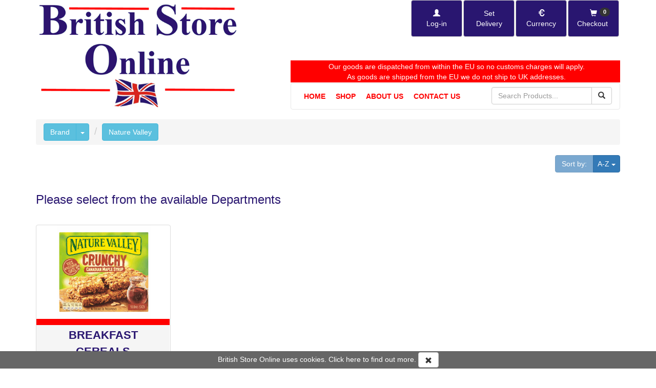

--- FILE ---
content_type: text/html; charset=utf-8
request_url: https://www.britishstoreonline.com/shop/brand/nature-valley
body_size: 46244
content:


<!DOCTYPE html>

<html lang="en">
<head><meta charset="utf-8" /><meta http-equiv="X-UA-Compatible" content="IE=edge" /><meta name="viewport" content="width=device-width, initial-scale=1" /><title>
	Nature Valley by British Store Online
</title><link rel="shortcut icon" href="/site/storage/image/favicon.png" /><link rel="stylesheet" href="/Site/bootstrap/css/bootstrap.min.css" /><link rel="stylesheet" href="https://cdnjs.cloudflare.com/ajax/libs/font-awesome/4.7.0/css/font-awesome.min.css" integrity="sha256-eZrrJcwDc/3uDhsdt61sL2oOBY362qM3lon1gyExkL0=" crossorigin="anonymous" /><link rel="stylesheet" href="https://fonts.googleapis.com/icon?family=Material+Icons" /><link rel="stylesheet" href="https://cdnjs.cloudflare.com/ajax/libs/ionicons/2.0.1/css/ionicons.min.css" /><link rel="stylesheet" href="/Assets/js/jquery.bootstrap-touchspin.min.css" />
    <link rel="stylesheet" href="https://fonts.googleapis.com/css?family=Oranienbaum">
    <link rel="stylesheet" href="/Site/css/site.css?v=01.00.00.39" />
	<meta name="author" content="Richard Chapman, Deltasoft Limited" />
	<meta property="og:title" content="Nature Valley by British Store Online" />
	<meta name="description" content="Nature Valley by British Store Online" />
	<meta property="og:description" content="Nature Valley by British Store Online" />
	<meta name="keywords" content="British Store Online,Nature Valley" />
    
    <meta property="og:image" content="/site/storage/image/ogimage/og-image.png" />
    

    <!-- Google tag (gtag.js) -->
    <script async src="https://www.googletagmanager.com/gtag/js?id=UA-99379413-1"></script>
    <script>
        window.dataLayer = window.dataLayer || [];
        function gtag() { dataLayer.push(arguments); }
        gtag('js', new Date());

        gtag('config', 'UA-99379413-1');
        gtag('config', 'AW-791951164');
    </script>
    

    <!-- HTML5 shim and Respond.js for IE8 support of HTML5 elements and media queries -->
    <!-- WARNING: Respond.js doesn't work if you view the page via file:// -->
    <!--[if lt IE 9]>
      <script src="https://oss.maxcdn.com/html5shiv/3.7.3/html5shiv.min.js"></script>
      <script src="https://oss.maxcdn.com/respond/1.4.2/respond.min.js"></script>
    <![endif]-->
</head>
<body id="dcms_body_2" class="dcms-page-shop">
    <form method="post" action="./Default.aspx?content=shop%2fbrand%2fnature-valley" id="dcms_webform">
<div class="aspNetHidden">
<input type="hidden" name="__VIEWSTATE" id="__VIEWSTATE" value="/wEPDwUKMjAyMTkxNzI3NmRkfM7MtZNexx2iDs+sqIZFhyffpjM=" />
</div>

<div class="aspNetHidden">

	<input type="hidden" name="__VIEWSTATEGENERATOR" id="__VIEWSTATEGENERATOR" value="CA0B0334" />
</div>
    </form>
    
    <!-- Google Tag Manager (noscript) -->
    <!-- <noscript>
        <iframe src="https://www.googletagmanager.com/ns.html?id=GTM-N5365V9"
                height="0" width="0" style="display:none;visibility:hidden"></iframe>
    </noscript> -->
    <!-- End Google Tag Manager (noscript) -->
<header id='dcms_header_2' class='dcms-header'>
    <div class="container">
        <div class="row">
            <div class="col-md-12">
                <a id="header-brand" href="/home">
                    <img id="header-img" src="/Site/storage/image/header-britishstoreonline.png" alt="British Store Online Header" />
                </a>
                <ul id="header-actions" class="nav navbar-nav navbar-right">
                    
                    <li>
                        <a href="/log-in" class="btn btn-default" title="Log-in" aria-label="Log-in"><span class="glyphicon glyphicon-user" aria-hidden="true"></span><br /><span class="action-btn-caption">Log-in</span></a>
                    </li>
                    
                    
                    <li>
                        <a href="/select-delivery" class="btn btn-default" aria-label="Set Delivery Country" title="Set Delivery Country">
                            <span id="dcms-delivery-country">
                                
                                Set
                                
                            </span><br />
                            <span class="action-btn-caption">Delivery</span>
                        </a>
                    </li>
                    <li>
                        <a href="/select-currency" class="btn btn-default" aria-label="Set Currency" title="Set Currency">
                            <span id="dcms-currency-symbol" class="glyphicon glyphicon-eur" aria-hidden="true"></span><br />
                            <span class="action-btn-caption">Currency</span>
                        </a>
                    </li>
                    <li>
                        <a href="/checkout" class="btn btn-default" aria-label="Checkout" title="Checkout - 0">
                            <span class="glyphicon glyphicon-shopping-cart" aria-hidden="true"></span><br /><span class="action-btn-caption">Checkout</span>
                            <span id="dcms-checkout-counter" class="badge edge-badge action-btn-caption">0</span>
                        </a>
                    </li>
                </ul>
                <!--<div style="position:absolute;right: 15px;top: 35%;background-color:red;color:white;font-size:1vw;">
                    Due to current Covid-19 regulations please allow for the following possible delays:<br />
                    Picking 4-5 days delay<br />
                    Couriers 2-3 days delay
                </div>-->
                <div id="header-menu" style="">
                    <div style="background-color:red;color:white;padding:0.1vw;margin-bottom:0.1vw;width:100%;text-align:center;">
                        <div style="padding-left:0.5rem;">
                            Our goods are dispatched from within the EU so no customs charges will apply.<br />
                            As goods are shipped from the EU we do not ship to UK addresses.
                        </div>
                    </div>
                    
    <nav class="navbar navbar-default">
        <div class="navbar-header">
            <button type="button" class="navbar-toggle collapsed" data-toggle="collapse" data-target="#menu-main" aria-expanded="false">
                <span class="sr-only">Toggle navigation</span>
                <span class="icon-bar"></span>
                <span class="icon-bar"></span>
                <span class="icon-bar"></span>
            </button>
            <div id="navbar-search-mobile">
                    <div class="input-group" style="padding-top:7px;">
                        <input id="input-search-mobile" type="text" class="form-control" placeholder="Search Products..." onkeyup="if (event.keyCode == 13) jQuery('#btn-search-mobile').click(); return false;">
                        <span class="input-group-btn" style="width:auto!important;">
                            <button id="btn-search-mobile" class="btn btn-default" type="button" value="/shop/search/" onclick="searchbutton_click(this, 'input-search-mobile');"><span class="glyphicon glyphicon-search"></span></button>
                        </span>
                    </div>
            </div>
        </div>

        <div class="collapse navbar-collapse" id="menu-main">
            <ul class="nav navbar-nav">
                <li class='dropdown'><a href='/home'>Home</a></li>
<li class='dropdown'><a href='/shop'>Shop</a></li>
<li class='dropdown'><a href='/about-us'>About Us</a></li>
<li class='dropdown'><a href='/contact-us'>Contact Us</a></li>

            </ul>
            <ul id="navbar-search" class="nav navbar-nav navbar-right">
                <li>
                    <div class="input-group" style="padding-top:7px;padding-right:15px;">
                        <input id="input-search" type="text" class="form-control" placeholder="Search Products..." onkeyup="if (event.keyCode == 13) jQuery('#btn-search').click(); return false;">
                        <span class="input-group-btn" style="width:auto!important;">
                            <button id="btn-search" class="btn btn-default" type="button"  value="/shop/search/" onclick="searchbutton_click(this, 'input-search');"><span class="glyphicon glyphicon-search"></span></button>
                        </span>
                    </div>
                </li>
            </ul>
        </div>
    </nav>

                </div>
            </div>
        </div>
    </div>
</header><main id='dcms_workspace_2' class='dcms-workspace'>
    <div class="container stonemanor-defaults">
            
    
<ol class="breadcrumb">
    
    <li>
        <div class="btn-group">
            <a class="btn btn-info" href="/shop/brand">Brand</a>
            <button type="button" class="btn btn-info dropdown-toggle" data-toggle="dropdown" aria-haspopup="true" aria-expanded="false">
                <span class="caret"></span>
                <span class="sr-only">Toggle Dropdown</span>
            </button>
            <ul class="dropdown-menu flyout-menu">
                
<li class="flyout-alt"><a href="#" style="font-weight:bold;">7&hellip;<span class="fa fa-caret-right" style="display:block;float:right;"></span></a>
    <ul class="flyout-content nav stacked">
        
<li><a href="/shop/brand/7up">7Up</a></li>

    </ul>
</li>

<li class="flyout-alt"><a href="#" style="font-weight:bold;">A&hellip;<span class="fa fa-caret-right" style="display:block;float:right;"></span></a>
    <ul class="flyout-content nav stacked">
        
<li><a href="/shop/brand/abrakebabra">Abrakebabra</a></li>

<li><a href="/shop/brand/ace">Ace</a></li>

<li><a href="/shop/brand/adnams">Adnams</a></li>

<li><a href="/shop/brand/aero">Aero</a></li>

<li><a href="/shop/brand/after-eight">After Eight</a></li>

<li><a href="/shop/brand/alberto-balsam">Alberto Balsam</a></li>

<li><a href="/shop/brand/allinson">Allinson</a></li>

<li><a href="/shop/brand/alpen">Alpen</a></li>

<li><a href="/shop/brand/alpro">Alpro</a></li>

<li><a href="/shop/brand/ambrosia">Ambrosia</a></li>

<li><a href="/shop/brand/amoy">Amoy</a></li>

<li><a href="/shop/brand/andrex">Andrex</a></li>

<li><a href="/shop/brand/angel-delight">Angel Delight</a></li>

<li><a href="/shop/brand/aspall">Aspall</a></li>

<li><a href="/shop/brand/astonish">Astonish</a></li>

<li><a href="/shop/brand/atora">Atora</a></li>

    </ul>
</li>

<li class="flyout-alt"><a href="#" style="font-weight:bold;">B&hellip;<span class="fa fa-caret-right" style="display:block;float:right;"></span></a>
    <ul class="flyout-content nav stacked">
        
<li><a href="/shop/brand/bacofoil">Bacofoil</a></li>

<li><a href="/shop/brand/badger">Badger</a></li>

<li><a href="/shop/brand/baker-street">Baker Street</a></li>

<li><a href="/shop/brand/bakers">Bakers</a></li>

<li><a href="/shop/brand/baking-buddy">Baking Buddy</a></li>

<li><a href="/shop/brand/ballygowan">Ballygowan</a></li>

<li><a href="/shop/brand/ballymaloe">Ballymaloe</a></li>

<li><a href="/shop/brand/barr">Barr</a></li>

<li><a href="/shop/brand/barratt">Barratt</a></li>

<li><a href="/shop/brand/barrys-tea">Barry's Tea</a></li>

<li><a href="/shop/brand/batchelors">Batchelors</a></li>

<li><a href="/shop/brand/baxters">Baxters</a></li>

<li><a href="/shop/brand/bazooka">Bazooka</a></li>

<li><a href="/shop/brand/bear">Bear</a></li>

<li><a href="/shop/brand/bear-paws">Bear Paws</a></li>

<li><a href="/shop/brand/belvoir">Belvoir</a></li>

<li><a href="/shop/brand/belvoir-farm">Belvoir Farm</a></li>

<li><a href="/shop/brand/belvoir-fruit-farms">Belvoir Fruit Farms</a></li>

<li><a href="/shop/brand/ben-shaws">Ben Shaws</a></li>

<li><a href="/shop/brand/bens">Bens</a></li>

<li><a href="/shop/brand/bens-original">Bens Original</a></li>

<li><a href="/shop/brand/betty-crocker">Betty Crocker</a></li>

<li><a href="/shop/brand/birds">Bird's</a></li>

<li><a href="/shop/brand/bishops-finger">Bishops Finger</a></li>

<li><a href="/shop/brand/bisto">Bisto</a></li>

<li><a href="/shop/brand/black-sheep">Black Sheep</a></li>

<li><a href="/shop/brand/blue-dragon">Blue Dragon</a></li>

<li><a href="/shop/brand/blue-tak">Blue Tak</a></li>

<li><a href="/shop/brand/boddingtons">Boddingtons</a></li>

<li><a href="/shop/brand/bolands">Bolands</a></li>

<li><a href="/shop/brand/bonio">Bonio</a></li>

<li><a href="/shop/brand/border">Border</a></li>

<li><a href="/shop/brand/borwicks">Borwick's</a></li>

<li><a href="/shop/brand/bothams">Botham's</a></li>

<li><a href="/shop/brand/bottle-green">Bottle Green</a></li>

<li><a href="/shop/brand/bovril">Bovril</a></li>

<li><a href="/shop/brand/boyne-valley">Boyne Valley</a></li>

<li><a href="/shop/brand/brain">Brain</a></li>

<li><a href="/shop/brand/branston">Branston</a></li>

<li><a href="/shop/brand/brasso">Brasso</a></li>

<li><a href="/shop/brand/bristows">Bristow's</a></li>

<li><a href="/shop/brand/buchanans">Buchanans</a></li>

<li><a href="/shop/brand/bulls-eye">Bull's-Eye</a></li>

<li><a href="/shop/brand/bulmers">Bulmers</a></li>

<li><a href="/shop/brand/bundaberg">Bundaberg</a></li>

<li><a href="/shop/brand/burtons">Burtons</a></li>

<li><a href="/shop/brand/burts">Burts</a></li>

<li><a href="/shop/brand/butterkist">Butterkist</a></li>

    </ul>
</li>

<li class="flyout-alt"><a href="#" style="font-weight:bold;">C&hellip;<span class="fa fa-caret-right" style="display:block;float:right;"></span></a>
    <ul class="flyout-content nav stacked">
        
<li><a href="/shop/brand/cadbury">Cadbury</a></li>

<li><a href="/shop/brand/cadburys">Cadbury's</a></li>

<li><a href="/shop/brand/cake-angels">Cake Angels</a></li>

<li><a href="/shop/brand/campbells">Campbell's</a></li>

<li><a href="/shop/brand/candy-kittens">Candy Kittens</a></li>

<li><a href="/shop/brand/candyland">Candyland</a></li>

<li><a href="/shop/brand/carex">Carex</a></li>

<li><a href="/shop/brand/carnation">Carnation</a></li>

<li><a href="/shop/brand/carrs">Carr's</a></li>

<li><a href="/shop/brand/cawston-press">Cawston Press</a></li>

<li><a href="/shop/brand/celebrations">Celebrations</a></li>

<li><a href="/shop/brand/cheerios">Cheerios</a></li>

<li><a href="/shop/brand/chivers">Chiver's</a></li>

<li><a href="/shop/brand/cholula">Cholula</a></li>

<li><a href="/shop/brand/clarks">Clarks</a></li>

<li><a href="/shop/brand/clipper">Clipper</a></li>

<li><a href="/shop/brand/club">Club</a></li>

<li><a href="/shop/brand/cobra">Cobra</a></li>

<li><a href="/shop/brand/coca-cola">Coca-Cola</a></li>

<li><a href="/shop/brand/cofresh">Cofresh</a></li>

<li><a href="/shop/brand/colgate">Colgate</a></li>

<li><a href="/shop/brand/colmans">Colman's</a></li>

<li><a href="/shop/brand/cooks-and-co">Cooks & Co</a></li>

<li><a href="/shop/brand/cooks-ingredients">Cooks Ingredients</a></li>

<li><a href="/shop/brand/coolmore">Coolmore</a></li>

<li><a href="/shop/brand/cotswold">Cotswold</a></li>

<li><a href="/shop/brand/cottage-bakery">Cottage Bakery</a></li>

<li><a href="/shop/brand/cotton-tree">Cotton Tree</a></li>

<li><a href="/shop/brand/crabbies">Crabbies</a></li>

<li><a href="/shop/brand/creative-nature">Creative Nature</a></li>

<li><a href="/shop/brand/cussons">Cussons</a></li>

    </ul>
</li>

<li class="flyout-alt"><a href="#" style="font-weight:bold;">D&hellip;<span class="fa fa-caret-right" style="display:block;float:right;"></span></a>
    <ul class="flyout-content nav stacked">
        
<li><a href="/shop/brand/daddies">Daddies</a></li>

<li><a href="/shop/brand/daily-basics">Daily Basics</a></li>

<li><a href="/shop/brand/daim">Daim</a></li>

<li><a href="/shop/brand/del-monte">Del Monte</a></li>

<li><a href="/shop/brand/deliciously-ella">Deliciously Ella</a></li>

<li><a href="/shop/brand/dettol">Dettol</a></li>

<li><a href="/shop/brand/diet-coke">Diet Coke</a></li>

<li><a href="/shop/brand/domestos">Domestos</a></li>

<li><a href="/shop/brand/doritos">Doritos</a></li>

<li><a href="/shop/brand/dorset">Dorset</a></li>

<li><a href="/shop/brand/dorset-cereals">Dorset Cereals</a></li>

<li><a href="/shop/brand/dr-pepper">Dr Pepper</a></li>

<li><a href="/shop/brand/dr-oetker">Dr. Oetker</a></li>

<li><a href="/shop/brand/dreamies">Dreamies</a></li>

<li><a href="/shop/brand/drumstick">Drumstick</a></li>

<li><a href="/shop/brand/drywhite">Drywhite</a></li>

<li><a href="/shop/brand/duzzit">Duzzit</a></li>

<li><a href="/shop/brand/dylon">Dylon</a></li>

    </ul>
</li>

<li class="flyout-alt"><a href="#" style="font-weight:bold;">E&hellip;<span class="fa fa-caret-right" style="display:block;float:right;"></span></a>
    <ul class="flyout-content nav stacked">
        
<li><a href="/shop/brand/eat-real">Eat Real</a></li>

<li><a href="/shop/brand/edwards">Edwards</a></li>

<li><a href="/shop/brand/elastoplast">Elastoplast</a></li>

<li><a href="/shop/brand/elbow">Elbow</a></li>

<li><a href="/shop/brand/elbow-grease">Elbow Grease</a></li>

<li><a href="/shop/brand/ellas-kitchen">Ella's Kitchen</a></li>

<li><a href="/shop/brand/elysium">Elysium</a></li>

<li><a href="/shop/brand/encona">Encona</a></li>

<li><a href="/shop/brand/essential-waitrose">Essential Waitrose</a></li>

<li><a href="/shop/brand/euthymol">Euthymol</a></li>

    </ul>
</li>

<li class="flyout-alt"><a href="#" style="font-weight:bold;">F&hellip;<span class="fa fa-caret-right" style="display:block;float:right;"></span></a>
    <ul class="flyout-content nav stacked">
        
<li><a href="/shop/brand/fabulosa">Fabulosa</a></li>

<li><a href="/shop/brand/fairy">Fairy</a></li>

<li><a href="/shop/brand/fanta">Fanta</a></li>

<li><a href="/shop/brand/farmhouse-biscuits">Farmhouse Biscuits</a></li>

<li><a href="/shop/brand/farrows">Farrow's</a></li>

<li><a href="/shop/brand/faversham-steam-brewery">Faversham Steam Brewery</a></li>

<li><a href="/shop/brand/favourit">Favourit</a></li>

<li><a href="/shop/brand/feastables">Feastables</a></li>

<li><a href="/shop/brand/felix">Felix</a></li>

<li><a href="/shop/brand/fentimans">Fentimans</a></li>

<li><a href="/shop/brand/fever-tree">Fever-Tree</a></li>

<li><a href="/shop/brand/fine-cheese-company">Fine Cheese Company</a></li>

<li><a href="/shop/brand/fini">Fini</a></li>

<li><a href="/shop/brand/fishermans-friend">Fisherman's Friend</a></li>

<li><a href="/shop/brand/fitzgeralds">Fitzgeralds</a></li>

<li><a href="/shop/brand/fitzgeralds-family-bakery">Fitzgeralds Family Bakery</a></li>

<li><a href="/shop/brand/flahavans">Flahavan's</a></li>

<li><a href="/shop/brand/fluff">Fluff</a></li>

<li><a href="/shop/brand/follain">Follain</a></li>

<li><a href="/shop/brand/forest-feast">Forest Feast</a></li>

<li><a href="/shop/brand/foxs">Fox's</a></li>

<li><a href="/shop/brand/frank-coopers">Frank Cooper's</a></li>

<li><a href="/shop/brand/franks">Franks</a></li>

<li><a href="/shop/brand/fray-bentos">Fray Bentos</a></li>

<li><a href="/shop/brand/freee-by-doves-farm">Freee By Doves Farm</a></li>

<li><a href="/shop/brand/frenchs">French's</a></li>

<li><a href="/shop/brand/fruice">Fruice</a></li>

<li><a href="/shop/brand/fruitfield">Fruitfield</a></li>

<li><a href="/shop/brand/frys">Fry's</a></li>

<li><a href="/shop/brand/frylight">Frylight</a></li>

<li><a href="/shop/brand/fudges">Fudges</a></li>

<li><a href="/shop/brand/fullers">Fullers</a></li>

<li><a href="/shop/brand/funky-soul">Funky Soul</a></li>

    </ul>
</li>

<li class="flyout-alt"><a href="#" style="font-weight:bold;">G&hellip;<span class="fa fa-caret-right" style="display:block;float:right;"></span></a>
    <ul class="flyout-content nav stacked">
        
<li><a href="/shop/brand/galaxy">Galaxy</a></li>

<li><a href="/shop/brand/garners">Garners</a></li>

<li><a href="/shop/brand/gem">Gem</a></li>

<li><a href="/shop/brand/gillette">Gillette</a></li>

<li><a href="/shop/brand/glaceau">Glaceau</a></li>

<li><a href="/shop/brand/goddards">Goddard's</a></li>

<li><a href="/shop/brand/gofree">Gofree</a></li>

<li><a href="/shop/brand/golden-popcorn">Golden Popcorn</a></li>

<li><a href="/shop/brand/golden-swan">Golden Swan</a></li>

<li><a href="/shop/brand/golden-wonder">Golden Wonder</a></li>

<li><a href="/shop/brand/goldfish">Goldfish</a></li>

<li><a href="/shop/brand/goodalls">Goodall's</a></li>

<li><a href="/shop/brand/gourmet-crunch">Gourmet Crunch</a></li>

<li><a href="/shop/brand/grandma-wilds">Grandma Wilds</a></li>

<li><a href="/shop/brand/grants">Grant's</a></li>

<li><a href="/shop/brand/green-giant">Green Giant</a></li>

<li><a href="/shop/brand/greens">Green's</a></li>

<li><a href="/shop/brand/greenaware">Greenaware</a></li>

<li><a href="/shop/brand/greene-king">Greene King</a></li>

<li><a href="/shop/brand/guinness">Guinness</a></li>

    </ul>
</li>

<li class="flyout-alt"><a href="#" style="font-weight:bold;">H&hellip;<span class="fa fa-caret-right" style="display:block;float:right;"></span></a>
    <ul class="flyout-content nav stacked">
        
<li><a href="/shop/brand/halls">Halls</a></li>

<li><a href="/shop/brand/hartleys">Hartley's</a></li>

<li><a href="/shop/brand/heinz">Heinz</a></li>

<li><a href="/shop/brand/hellmanns">Hellmann's</a></li>

<li><a href="/shop/brand/henry-westons">Henry Westons</a></li>

<li><a href="/shop/brand/hershey">Hershey</a></li>

<li><a href="/shop/brand/highland-spring">Highland Spring</a></li>

<li><a href="/shop/brand/hill">Hill</a></li>

<li><a href="/shop/brand/hill-biscuits">Hill Biscuits</a></li>

<li><a href="/shop/brand/hobgoblin">Hobgoblin</a></li>

<li><a href="/shop/brand/homecook">Homecook</a></li>

<li><a href="/shop/brand/homepride">Homepride</a></li>

<li><a href="/shop/brand/hovis">Hovis</a></li>

<li><a href="/shop/brand/hp">Hp</a></li>

<li><a href="/shop/brand/huggies">Huggies</a></li>

<li><a href="/shop/brand/hula-hoops">Hula Hoops</a></li>

    </ul>
</li>

<li class="flyout-alt"><a href="#" style="font-weight:bold;">I&hellip;<span class="fa fa-caret-right" style="display:block;float:right;"></span></a>
    <ul class="flyout-content nav stacked">
        
<li><a href="/shop/brand/imperial-leather">Imperial Leather</a></li>

<li><a href="/shop/brand/inchs">Inch's</a></li>

<li><a href="/shop/brand/innis-and-gunn">Innis & Gunn</a></li>

<li><a href="/shop/brand/irn-bru">Irn-Bru</a></li>

<li><a href="/shop/brand/irwins">Irwin's</a></li>

    </ul>
</li>

<li class="flyout-alt"><a href="#" style="font-weight:bold;">J&hellip;<span class="fa fa-caret-right" style="display:block;float:right;"></span></a>
    <ul class="flyout-content nav stacked">
        
<li><a href="/shop/brand/jack-links">Jack Link's</a></li>

<li><a href="/shop/brand/jacobs">Jacobs</a></li>

<li><a href="/shop/brand/jelly">Jelly</a></li>

<li><a href="/shop/brand/jif">Jif</a></li>

<li><a href="/shop/brand/john-smiths">John Smiths</a></li>

<li><a href="/shop/brand/john-west">John West</a></li>

<li><a href="/shop/brand/johnsons">Johnson's</a></li>

<li><a href="/shop/brand/jolly-rancher">Jolly Rancher</a></li>

<li><a href="/shop/brand/jordans">Jordans</a></li>

    </ul>
</li>

<li class="flyout-alt"><a href="#" style="font-weight:bold;">K&hellip;<span class="fa fa-caret-right" style="display:block;float:right;"></span></a>
    <ul class="flyout-content nav stacked">
        
<li><a href="/shop/brand/kallo">Kallo</a></li>

<li><a href="/shop/brand/kelkin">Kelkin</a></li>

<li><a href="/shop/brand/kelloggs">Kelloggs</a></li>

<li><a href="/shop/brand/keoghs">Keogh's</a></li>

<li><a href="/shop/brand/kettle">Kettle©</a></li>

<li><a href="/shop/brand/kiddiylicious">Kiddiylicious</a></li>

<li><a href="/shop/brand/kind">Kind</a></li>

<li><a href="/shop/brand/kitkat">Kitkat</a></li>

<li><a href="/shop/brand/kleenex">Kleenex©</a></li>

<li><a href="/shop/brand/kopparberg">Kopparberg</a></li>

<li><a href="/shop/brand/kp">Kp</a></li>

<li><a href="/shop/brand/kraft">Kraft</a></li>

    </ul>
</li>

<li class="flyout-alt"><a href="#" style="font-weight:bold;">L&hellip;<span class="fa fa-caret-right" style="display:block;float:right;"></span></a>
    <ul class="flyout-content nav stacked">
        
<li><a href="/shop/brand/lakeshore">Lakeshore</a></li>

<li><a href="/shop/brand/lea-and-perrins">Lea & Perrins</a></li>

<li><a href="/shop/brand/lenor">Lenor</a></li>

<li><a href="/shop/brand/levi-roots">Levi Roots</a></li>

<li><a href="/shop/brand/listerine">Listerine</a></li>

<li><a href="/shop/brand/lockets">Lockets</a></li>

<li><a href="/shop/brand/lovemore">Lovemore</a></li>

<li><a href="/shop/brand/lucky-charms">Lucky Charms</a></li>

<li><a href="/shop/brand/lucozade">Lucozade</a></li>

<li><a href="/shop/brand/lyles">Lyle's</a></li>

<li><a href="/shop/brand/lyons">Lyons</a></li>

    </ul>
</li>

<li class="flyout-alt"><a href="#" style="font-weight:bold;">M&hellip;<span class="fa fa-caret-right" style="display:block;float:right;"></span></a>
    <ul class="flyout-content nav stacked">
        
<li><a href="/shop/brand/m-and-ms">M&M's</a></li>

<li><a href="/shop/brand/ma-baker">Ma Baker</a></li>

<li><a href="/shop/brand/magic">Magic</a></li>

<li><a href="/shop/brand/magic-rainbow">Magic Rainbow</a></li>

<li><a href="/shop/brand/magners">Magners</a></li>

<li><a href="/shop/brand/maldon">Maldon</a></li>

<li><a href="/shop/brand/malt-o-meal">Malt O Meal</a></li>

<li><a href="/shop/brand/malteser">Malteser</a></li>

<li><a href="/shop/brand/maltesers">Maltesers</a></li>

<li><a href="/shop/brand/marigold">Marigold</a></li>

<li><a href="/shop/brand/marmite">Marmite</a></li>

<li><a href="/shop/brand/marshalls">Marshalls</a></li>

<li><a href="/shop/brand/marstons">Marstons</a></li>

<li><a href="/shop/brand/maryland">Maryland</a></li>

<li><a href="/shop/brand/maynard">Maynard</a></li>

<li><a href="/shop/brand/maynards">Maynards</a></li>

<li><a href="/shop/brand/maynards-bassetts">Maynards Bassetts</a></li>

<li><a href="/shop/brand/mcdonnells">Mcdonnells</a></li>

<li><a href="/shop/brand/mcdougalls">Mcdougalls</a></li>

<li><a href="/shop/brand/mcvities">Mcvitie's</a></li>

<li><a href="/shop/brand/mega-munchers">Mega Munchers</a></li>

<li><a href="/shop/brand/merba">Merba</a></li>

<li><a href="/shop/brand/meridian">Meridian</a></li>

<li><a href="/shop/brand/milkton">Milkton</a></li>

<li><a href="/shop/brand/milkybar">Milkybar</a></li>

<li><a href="/shop/brand/miwadi">Miwadi</a></li>

<li><a href="/shop/brand/monster-munch">Monster Munch</a></li>

<li><a href="/shop/brand/morlands">Morlands</a></li>

<li><a href="/shop/brand/mountain-dew">Mountain Dew</a></li>

<li><a href="/shop/brand/mr-freeze">Mr Freeze</a></li>

<li><a href="/shop/brand/mr-kipling">Mr Kipling</a></li>

<li><a href="/shop/brand/mr-muscle">Mr Muscle</a></li>

<li><a href="/shop/brand/mr-sheen">Mr Sheen</a></li>

<li><a href="/shop/brand/mrs-darlington">Mrs Darlington</a></li>

<li><a href="/shop/brand/mrs-darlinton">Mrs Darlinton</a></li>

<li><a href="/shop/brand/mrs-elswood">Mrs Elswood</a></li>

<li><a href="/shop/brand/muller">Muller</a></li>

<li><a href="/shop/brand/murphys">Murphy's</a></li>

    </ul>
</li>

<li class="flyout-alt"><a href="#" style="font-weight:bold;">N&hellip;<span class="fa fa-caret-right" style="display:block;float:right;"></span></a>
    <ul class="flyout-content nav stacked">
        
<li><a href="/shop/brand/nairns">Nairn's</a></li>

<li><a href="/shop/brand/nakd">Nakd</a></li>

<li><a href="/shop/brand/nandos">Nando's</a></li>

<li><a href="/shop/brand/napolina">Napolina</a></li>

<li><a href="/shop/brand/nature-valley">Nature Valley</a></li>

<li><a href="/shop/brand/nerds">Nerds</a></li>

<li><a href="/shop/brand/nesquik">Nesquik</a></li>

<li><a href="/shop/brand/nestle">Nestle</a></li>

<li><a href="/shop/brand/newcastle-brown-ale">Newcastle Brown Ale</a></li>

<li><a href="/shop/brand/newmans-own">Newman's Own</a></li>

<li><a href="/shop/brand/nielsen-massey">Nielsen-Massey</a></li>

    </ul>
</li>

<li class="flyout-alt"><a href="#" style="font-weight:bold;">O&hellip;<span class="fa fa-caret-right" style="display:block;float:right;"></span></a>
    <ul class="flyout-content nav stacked">
        
<li><a href="/shop/brand/oharas">O'hara's</a></li>

<li><a href="/shop/brand/oat-so-simple">Oat So Simple</a></li>

<li><a href="/shop/brand/oats-so-simple">Oats So Simple</a></li>

<li><a href="/shop/brand/ocean-spray">Ocean Spray</a></li>

<li><a href="/shop/brand/odlums">Odlums</a></li>

<li><a href="/shop/brand/old-el-paso">Old El Paso</a></li>

<li><a href="/shop/brand/old-empire">Old Empire</a></li>

<li><a href="/shop/brand/old-jamaica">Old Jamaica</a></li>

<li><a href="/shop/brand/old-mout">Old Mout</a></li>

<li><a href="/shop/brand/old-mout-cider">Old Mout Cider</a></li>

<li><a href="/shop/brand/old-speckled-hen">Old Speckled Hen</a></li>

<li><a href="/shop/brand/opies">Opies</a></li>

<li><a href="/shop/brand/options">Options</a></li>

<li><a href="/shop/brand/oral-b">Oral-B</a></li>

<li><a href="/shop/brand/oreo">Oreo</a></li>

<li><a href="/shop/brand/organix">Organix</a></li>

<li><a href="/shop/brand/original-source">Original Source</a></li>

<li><a href="/shop/brand/oust">Oust</a></li>

<li><a href="/shop/brand/ovaltine">Ovaltine</a></li>

<li><a href="/shop/brand/oxo">Oxo</a></li>

    </ul>
</li>

<li class="flyout-alt"><a href="#" style="font-weight:bold;">P&hellip;<span class="fa fa-caret-right" style="display:block;float:right;"></span></a>
    <ul class="flyout-content nav stacked">
        
<li><a href="/shop/brand/palmolive">Palmolive</a></li>

<li><a href="/shop/brand/pataks">Patak's</a></li>

<li><a href="/shop/brand/patersons">Paterson's</a></li>

<li><a href="/shop/brand/pattesons">Pattesons</a></li>

<li><a href="/shop/brand/paxo">Paxo</a></li>

<li><a href="/shop/brand/pearl-milling">Pearl Milling</a></li>

<li><a href="/shop/brand/pears">Pears</a></li>

<li><a href="/shop/brand/pedigree">Pedigree</a></li>

<li><a href="/shop/brand/penn-state">Penn State</a></li>

<li><a href="/shop/brand/peppa-pig">Peppa Pig</a></li>

<li><a href="/shop/brand/pepsi">Pepsi</a></li>

<li><a href="/shop/brand/pg-tips">Pg Tips</a></li>

<li><a href="/shop/brand/pink-stuff">Pink Stuff</a></li>

<li><a href="/shop/brand/polo">Polo</a></li>

<li><a href="/shop/brand/pop-rocks">Pop Rocks</a></li>

<li><a href="/shop/brand/pot-noodle">Pot Noodle</a></li>

<li><a href="/shop/brand/princes">Princes</a></li>

<li><a href="/shop/brand/princess">Princess</a></li>

<li><a href="/shop/brand/pringles">Pringles</a></li>

<li><a href="/shop/brand/proper-job">Proper Job</a></li>

<li><a href="/shop/brand/pukka">Pukka</a></li>

<li><a href="/shop/brand/punch">Punch</a></li>

    </ul>
</li>

<li class="flyout-alt"><a href="#" style="font-weight:bold;">Q&hellip;<span class="fa fa-caret-right" style="display:block;float:right;"></span></a>
    <ul class="flyout-content nav stacked">
        
<li><a href="/shop/brand/quaker">Quaker</a></li>

<li><a href="/shop/brand/quality">Quality</a></li>

<li><a href="/shop/brand/quality-street">Quality Street</a></li>

    </ul>
</li>

<li class="flyout-alt"><a href="#" style="font-weight:bold;">R&hellip;<span class="fa fa-caret-right" style="display:block;float:right;"></span></a>
    <ul class="flyout-content nav stacked">
        
<li><a href="/shop/brand/radox">Radox</a></li>

<li><a href="/shop/brand/rayners">Rayners</a></li>

<li><a href="/shop/brand/reeses">Reese's</a></li>

<li><a href="/shop/brand/regents-park">Regents Park</a></li>

<li><a href="/shop/brand/regina">Regina</a></li>

<li><a href="/shop/brand/revels">Revels</a></li>

<li><a href="/shop/brand/ribena">Ribena</a></li>

<li><a href="/shop/brand/ritz">Ritz</a></li>

<li><a href="/shop/brand/robertsons">Robertsons</a></li>

<li><a href="/shop/brand/robinsons">Robinsons</a></li>

<li><a href="/shop/brand/rocky-mountain">Rocky Mountain</a></li>

<li><a href="/shop/brand/rolo">Rolo</a></li>

<li><a href="/shop/brand/roses">Rose's</a></li>

<li><a href="/shop/brand/rowntree">Rowntree</a></li>

<li><a href="/shop/brand/rowntrees">Rowntrees</a></li>

<li><a href="/shop/brand/ryvita">Ryvita</a></li>

    </ul>
</li>

<li class="flyout-alt"><a href="#" style="font-weight:bold;">S&hellip;<span class="fa fa-caret-right" style="display:block;float:right;"></span></a>
    <ul class="flyout-content nav stacked">
        
<li><a href="/shop/brand/sarsons">Sarson's</a></li>

<li><a href="/shop/brand/saxa">Saxa</a></li>

<li><a href="/shop/brand/schwartz">Schwartz</a></li>

<li><a href="/shop/brand/schweppes">Schweppes</a></li>

<li><a href="/shop/brand/scotts">Scott's</a></li>

<li><a href="/shop/brand/sealapack">Sealapack</a></li>

<li><a href="/shop/brand/sensodyne-pronamel">Sensodyne Pronamel</a></li>

<li><a href="/shop/brand/shamrock">Shamrock</a></li>

<li><a href="/shop/brand/sharps">Sharps</a></li>

<li><a href="/shop/brand/sharwoods">Sharwoods</a></li>

<li><a href="/shop/brand/shaws">Shaws</a></li>

<li><a href="/shop/brand/shepherd-neame">Shepherd Neame</a></li>

<li><a href="/shop/brand/shipyard">Shipyard</a></li>

<li><a href="/shop/brand/shredded-wheat">Shredded Wheat</a></li>

<li><a href="/shop/brand/shreddies">Shreddies</a></li>

<li><a href="/shop/brand/signature">Signature</a></li>

<li><a href="/shop/brand/signature-tastes">Signature Tastes</a></li>

<li><a href="/shop/brand/simpkins">Simpkins</a></li>

<li><a href="/shop/brand/skibbereen-food">Skibbereen Food</a></li>

<li><a href="/shop/brand/skinny">Skinny</a></li>

<li><a href="/shop/brand/skinny-crunch">Skinny Crunch</a></li>

<li><a href="/shop/brand/skinny-dream">Skinny Dream</a></li>

<li><a href="/shop/brand/skinny-whip">Skinny Whip</a></li>

<li><a href="/shop/brand/skippy">Skippy</a></li>

<li><a href="/shop/brand/skips">Skips</a></li>

<li><a href="/shop/brand/skittles">Skittles</a></li>

<li><a href="/shop/brand/smarties">Smarties</a></li>

<li><a href="/shop/brand/smiths">Smiths</a></li>

<li><a href="/shop/brand/smithwicks">Smithwicks</a></li>

<li><a href="/shop/brand/snack-a-jacks">Snack A Jacks</a></li>

<li><a href="/shop/brand/snyders">Snyder's</a></li>

<li><a href="/shop/brand/soft-and-gentle">Soft & Gentle</a></li>

<li><a href="/shop/brand/sour-patch">Sour Patch</a></li>

<li><a href="/shop/brand/sour-patch-kids">Sour Patch Kids</a></li>

<li><a href="/shop/brand/sowans">Sowan's</a></li>

<li><a href="/shop/brand/sparkling-ice">Sparkling Ice</a></li>

<li><a href="/shop/brand/splenda">Splenda</a></li>

<li><a href="/shop/brand/stones">Stones</a></li>

<li><a href="/shop/brand/strongbow">Strongbow</a></li>

<li><a href="/shop/brand/sun-pat">Sun-Pat</a></li>

<li><a href="/shop/brand/sunny-south">Sunny South</a></li>

<li><a href="/shop/brand/supervalu">Supervalu</a></li>

<li><a href="/shop/brand/sure">Sure</a></li>

<li><a href="/shop/brand/sweetzone">Sweetzone</a></li>

<li><a href="/shop/brand/swizzels">Swizzels</a></li>

<li><a href="/shop/brand/symonds">Symonds</a></li>

    </ul>
</li>

<li class="flyout-alt"><a href="#" style="font-weight:bold;">T&hellip;<span class="fa fa-caret-right" style="display:block;float:right;"></span></a>
    <ul class="flyout-content nav stacked">
        
<li><a href="/shop/brand/tabasco">Tabasco</a></li>

<li><a href="/shop/brand/tango">Tango</a></li>

<li><a href="/shop/brand/tate-and-lyle">Tate & Lyle</a></li>

<li><a href="/shop/brand/taylors-of-harrogate">Taylors Of Harrogate</a></li>

<li><a href="/shop/brand/tayto">Tayto</a></li>

<li><a href="/shop/brand/terrys">Terry's</a></li>

<li><a href="/shop/brand/tetley">Tetley</a></li>

<li><a href="/shop/brand/thatchers">Thatchers</a></li>

<li><a href="/shop/brand/the-happy-pear">The Happy Pear</a></li>

<li><a href="/shop/brand/the-natural-confectionery-co">The Natural Confectionery Co.</a></li>

<li><a href="/shop/brand/the-spice-tailor">The Spice Tailor</a></li>

<li><a href="/shop/brand/thompsons">Thompsons</a></li>

<li><a href="/shop/brand/tilda">Tilda</a></li>

<li><a href="/shop/brand/tiptree">Tiptree</a></li>

<li><a href="/shop/brand/toblerone">Toblerone</a></li>

<li><a href="/shop/brand/trebor">Trebor</a></li>

<li><a href="/shop/brand/trooper">Trooper</a></li>

<li><a href="/shop/brand/tunnocks">Tunnock's</a></li>

<li><a href="/shop/brand/twiglets">Twiglets</a></li>

<li><a href="/shop/brand/twinings">Twinings</a></li>

<li><a href="/shop/brand/typhoo">Typhoo</a></li>

    </ul>
</li>

<li class="flyout-alt"><a href="#" style="font-weight:bold;">U&hellip;<span class="fa fa-caret-right" style="display:block;float:right;"></span></a>
    <ul class="flyout-content nav stacked">
        
<li><a href="/shop/brand/ulster-weavers">Ulster Weavers</a></li>

    </ul>
</li>

<li class="flyout-alt"><a href="#" style="font-weight:bold;">V&hellip;<span class="fa fa-caret-right" style="display:block;float:right;"></span></a>
    <ul class="flyout-content nav stacked">
        
<li><a href="/shop/brand/vaseline">Vaseline</a></li>

<li><a href="/shop/brand/vegemite">Vegemite</a></li>

<li><a href="/shop/brand/very-lazy">Very Lazy</a></li>

<li><a href="/shop/brand/vimto">Vimto</a></li>

    </ul>
</li>

<li class="flyout-alt"><a href="#" style="font-weight:bold;">W&hellip;<span class="fa fa-caret-right" style="display:block;float:right;"></span></a>
    <ul class="flyout-content nav stacked">
        
<li><a href="/shop/brand/wagon-wheels">Wagon Wheels</a></li>

<li><a href="/shop/brand/wainwright">Wainwright</a></li>

<li><a href="/shop/brand/waitrose">Waitrose</a></li>

<li><a href="/shop/brand/waitrose-free-from">Waitrose Free From</a></li>

<li><a href="/shop/brand/walkers">Walkers</a></li>

<li><a href="/shop/brand/walkers-nonsuch">Walkers Nonsuch</a></li>

<li><a href="/shop/brand/weetabix">Weetabix</a></li>

<li><a href="/shop/brand/wild-west">Wild West</a></li>

<li><a href="/shop/brand/wisdom">Wisdom</a></li>

<li><a href="/shop/brand/wotsits">Wotsits</a></li>

<li><a href="/shop/brand/wychwood-brewery">Wychwood Brewery</a></li>

    </ul>
</li>

<li class="flyout-alt"><a href="#" style="font-weight:bold;">Y&hellip;<span class="fa fa-caret-right" style="display:block;float:right;"></span></a>
    <ul class="flyout-content nav stacked">
        
<li><a href="/shop/brand/yorkie">Yorkie</a></li>

<li><a href="/shop/brand/yorkshire">Yorkshire</a></li>

<li><a href="/shop/brand/yorkshire-tea">Yorkshire Tea</a></li>

    </ul>
</li>

<li class="flyout-alt"><a href="#" style="font-weight:bold;">Z&hellip;<span class="fa fa-caret-right" style="display:block;float:right;"></span></a>
    <ul class="flyout-content nav stacked">
        
<li><a href="/shop/brand/zed">Zed</a></li>

<li><a href="/shop/brand/zoflora">Zoflora</a></li>

    </ul>
</li>

            </ul>
        </div>
    </li>

<li><a class="btn btn-info" href="/shop/brand/nature-valley">Nature Valley</a></li>

</ol>

    <div class="row">
        <div class="col-md-6">
            
        </div>
        <div class="col-md-6">
            
    <div class="btn-group pull-right pagination">
        <a href="#" class="btn btn-primary disabled">Sort by:</a>
        <a class="btn btn-primary dropdown-toggle" data-toggle="dropdown" aria-haspopup="true" aria-expanded="false">
            A-Z&nbsp;<span class="caret"></span>
            <span class="sr-only">Toggle Dropdown</span>
        </a>
        <ul class="dropdown-menu">
            <li><a href="/shop/brand/nature-valley">A-Z</a></li>
            <li><a href="/shop/brand/nature-valley/sort/z-a">Z-A</a></li>
            
        </ul>
    </div>

        </div>
    </div>
    <h3>Please select from the available Departments</h3><br />
    
    <div class='row'>
        
    <div class="col-md-3">
        <a href="/shop/brand/nature-valley/department/breakfast-cereals" style="text-decoration:none;">
            <div class="panel panel-default">
                <div class="panel-body panel-body-department" style="background-image:url('/site/storage/image/ecommerceitem/small/8410076600806_T1.png');"></div>
                <div class="panel-footer panel-footer-redbars"><div class="footer-redbars-text"><div style="max-height:3em;overflow:hidden;"><strong>BREAKFAST CEREALS</strong></div></div></div>
            </div>
        </a>
    </div>

    <div class="col-md-3">
    </div>

    <div class="col-md-3">
    </div>

    <div class="col-md-3">
    </div>

    </div>

    <div class="row">
        <div class="col-md-6">
            
        </div>
        <div class="col-md-6">
            
    <div class="btn-group pull-right pagination">
        <a href="#" class="btn btn-primary disabled">Sort by:</a>
        <a class="btn btn-primary dropdown-toggle" data-toggle="dropdown" aria-haspopup="true" aria-expanded="false">
            A-Z&nbsp;<span class="caret"></span>
            <span class="sr-only">Toggle Dropdown</span>
        </a>
        <ul class="dropdown-menu">
            <li><a href="/shop/brand/nature-valley">A-Z</a></li>
            <li><a href="/shop/brand/nature-valley/sort/z-a">Z-A</a></li>
            
        </ul>
    </div>

        </div>
    </div>

    </div>
</main><footer id='dcms_footer_2' class='dcms-footer'>
    <div style="height:2em;background-color:red;opacity:0.4;width:100%;"></div>
    <div class="container">
        <div class="row">
            <div class="col-md-4 col-xs-12">
                <strong><span class="footer-organisation">British Store Online</span></strong><br />
                Carver Way<br />Harleston Industrial Estate<br />Harleston<br />Norfolk<br />IP20 9LT<br />
                
                <strong>Email: </strong>info@britishstoreonline.com<br />
                <strong>Phone: </strong>+44(0)1379 854018
            </div>
            <div class="col-md-8 col-xs-12>">
                
    <div id='menu-footer' class="clearfix">
        
	<ul class="col-md-4 col-xs-12">
		<li><a href='/select-delivery'>Select Delivery</a></li><li><a href='/register'>Register</a></li>
<li><a href='/log-in'>Log in</a></li>
<li><a href='/select-delivery'>Select Currency</a></li>


		</ul>

	<ul class="col-md-4 col-xs-12">
		<li><a href='/terms-and-conditions'>Terms & Conditions</a></li><li><a href='/privacy-policy'>Privacy policy</a></li>
<li><a href='/cookie-policy'>Cookie Policy</a></li>


		</ul>

	<ul class="col-md-4 col-xs-12">
		<li><a href='/faq'>FAQ</a></li><li><a href='/about-us'>About Us</a></li>
<li><a href='/contact-us'>Contact Us</a></li>


		</ul>

    </div>

                <a href="https://www.facebook.com/britishstoreonline/" class="pull-right" target="_blank">&nbsp;<img src="/Site/Storage/image/facebook.png" alt="Facebook Account" /></a>
                <a href="https://www.instagram.com/britishstoreonline/" class="pull-right" target="_blank"><img src="/Site/Storage/image/instagram.png" alt="Instagram Account" style="width:58px;"/></a>

            </div>
        </div>
    </div>
    <div style="height:2em;background-color:#010066;opacity:0.4;width:100%;"></div>
</footer>
    <div style="background-color: #666;bottom:0;position:fixed;color:white;width:100%;z-index:99999;text-align:center;padding:2px 0px;">
        <form class="form-inline" action="/System/Gateway.aspx?action=cookieconsent" method="post">
            British Store Online uses cookies. Click <a href="/cookie-policy" style="color:white;">here</a> to find out more.
            <button type="submit" class="btn btn-default input-sm" aria-label="Accept Cookies and dismiss message"><span class="glyphicon glyphicon-remove" aria-hidden="true"></span></button>
        </form>
    </div>


    <script src="https://code.jquery.com/jquery-1.12.4.min.js" integrity="sha256-ZosEbRLbNQzLpnKIkEdrPv7lOy9C27hHQ+Xp8a4MxAQ=" crossorigin="anonymous"></script>
    <script src="https://code.jquery.com/ui/1.12.1/jquery-ui.min.js" integrity="sha256-VazP97ZCwtekAsvgPBSUwPFKdrwD3unUfSGVYrahUqU=" crossorigin="anonymous"></script>
    
    <script src="/Site/bootstrap/js/bootstrap.min.js" type="text/javascript"></script>
    <script src="https://cdnjs.cloudflare.com/ajax/libs/json2/20160511/json2.min.js" integrity="sha256-Fsw5X9ZUnlJb302irkG8pKCRwerGfxSArAw22uG/QkQ=" crossorigin="anonymous"></script>

    <script src="https://cdnjs.cloudflare.com/ajax/libs/1000hz-bootstrap-validator/0.11.9/validator.min.js" integrity="sha256-dHf/YjH1A4tewEsKUSmNnV05DDbfGN3g7NMq86xgGh8=" crossorigin="anonymous"></script>
    <script src="/Assets/js/jquery.bootstrap-touchspin.min.js" type="text/javascript"></script>
    <script src="https://cdnjs.cloudflare.com/ajax/libs/moment.js/2.18.1/moment.min.js" integrity="sha256-1hjUhpc44NwiNg8OwMu2QzJXhD8kcj+sJA3aCQZoUjg=" crossorigin="anonymous"></script>
    <script src="https://cdnjs.cloudflare.com/ajax/libs/elevatezoom/3.0.8/jquery.elevatezoom.min.js" integrity="sha256-qKR4XxSeNRotDGhz15nIC0JfCha6nLlF9M8GDm7rmx4=" crossorigin="anonymous"></script>

    

    <script src="https://www.google.com/recaptcha/api.js"></script>
    <script src="/Assets/js/dcmsstandard.js" type="text/javascript"></script>
    <script src="/Site/js/sitespecific.js?ver=1.39" type="text/javascript"></script>

    

    <script type="text/javascript">
        jQuery().ready(function () {
            dcmsstandard_ready();
            sitespecific_ready();

            
        });
    </script>
</body>
</html>


--- FILE ---
content_type: text/css
request_url: https://www.britishstoreonline.com/Site/css/site.css?v=01.00.00.39
body_size: 11866
content:
body {
	/*display: flex;*/
	min-height: 100vh;
	flex-direction: column;
	background-color:white;
}

main {
	background-color:white;
}

.dcms-workspace {
	flex: 1;
}
@media only screen and (max-width: 768px) {
	.content {
		width: 100%;
	}
}

.dcms-header {
	padding-top:0em;
	padding-bottom:1em;
}

#header-actions {
    position: absolute;
    right: 30px;
    top:0px;
}

#header-menu {
	width: 55%;
	height: auto;
	margin-bottom:-15px;
    position: absolute;
    right: 15px;
    bottom: 0px;
}

#header-menu .navbar{
	background-color:white;
}

#header-menu .navbar a{
	color:red;
	font-weight:bold;
	text-transform:uppercase;
    padding-left:10px;
    padding-right:10px;
}

.dcms-header .navbar-right a.btn{
	margin-right:2px;
	background-color: #291670;
	color: white;
	min-width: 100px;
}

/*@media (max-width: 992px){*/
@media (max-width: 1200px) {
        #header-menu {
            position: relative;
            width: 100%;
            right: 0;
        }
    }

#dcms-header-logo {
}

.dcms-footer{
	/*padding-top:1em;
	padding-bottom:2em;
    background: url(/site/storage/image/union-jack-fullsize.jpg) no-repeat;
    opacity: 0.4;
    background-position: top center;
    background-size: 100%;
    color:white;*/
}

#menu-footer a{
    /*color:white;*/
}

#menu-footer ul {
  list-style: outside none none;
  padding-left: 4em;
}

.edge-badge{
	font-size:11px;
	margin-left:-20px;
	margin-top: -45px;
}

#dcms-country-flag{
	width:24px;
	height:14px;
	padding:0;
}

/* Fix file input on Firefox */
input.form-control[type="file"]{
	height: auto;
}

/* Footer */
div.menu-footer ul{
	display:inline-block;
}

.shop-checkout-header{
}

.shop-checkout-header > div {
	background-color: #367fa9;
	color:white;
	text-align:center;
	line-height:3em;
	border-right: 1px solid white;
}

.shop-checkout-footer-subtotal > div,.shop-checkout-footer-delivery > div,.shop-checkout-footer-total > div {
	background-color: #367fa9;
	color:white;
	text-align:right;
	line-height:3em;
	border-right: 1px solid white;
	border-top: 1px solid white;
}

.shop-checkout-row-unitprice, .shop-checkout-row-qty, .shop-checkout-row-price, .shop-checkout-row-weight {
	text-align:right;
	font-size: medium;
	padding-top: 6px;
	padding-bottom: 6px;
}

.shop-checkout-row {
	padding-top:4px;
	padding-bottom:4px;
}

.shop-checkout-row-odd{
	background-color:silver;
}

.shop-checkout-row-qty{
	padding:0px;
}

.shop-checkout-row-qty input[type="text"]{
	color:black;
	font-size:medium;
	width:100%;
}

.shop-checkout-row-qty > button{
	width:100%;
	margin-top:0.5em;
}

@media (min-width: 992px){
	#navbar-search-mobile {
	display: none;
	}
	#navbar-search{
		display:block;
	}
}

@media (max-width: 991px){
	#navbar-search{
		display:none;
	}

    #navbar-search-mobile{
        margin-left:15px;
    }
}

.ecommerce-col {
	border-right: solid grey 1px;
	height: 75px;
}

.ecommerce-col-noborder {
	height: 75px;
}

.ecommerce-col-valign{
	display: flex;
	flex-direction: column;
	justify-content: center;
}

.ecommerce-col-valign-flexcolumn{
	display: flex;
	justify-content: center;
}

.ecommerce-col-image {
	/*height: 75px;
	width: 75px;
	margin-left: -15px;*/
}

.ecommerce-col-addto {
	align-self: flex-start;
	margin-right: -15px;
}

.ecommerce-col-wrapper {
	border-left: solid grey 1px;
    border-right: solid grey 1px;
    border-bottom: solid grey 1px;
    font-size:12pt;
}

.ecommerce-col-head-wrapper {
	border: solid grey 1px;
}

.ecommerce-wrapper-col {
	border-right: solid grey 1px;
	font-weight: bold;
	height:2.5em;
}


.ecommerce-wrapper-col-noborder {
	font-weight: bold;
	height:2.5em;
}

.ecommerce-price{
    font-size:large;
    width: 4em;
    display: inline-block;
}

.ecommerce-qty-wrapper {
    display: inline-block;
    width: 5em;
    vertical-align: middle;
}

.ecommerce-login-message{
    font-size:11pt;
}

.breadcrumb{
    margin-bottom: 0px;
}

.footer-organisation{
    font-size:larger;
}

/* make sidebar nav vertical
@media (min-width: 768px) {
  .sidebar-nav .navbar .navbar-collapse {
    padding: 0;
    max-height: none;
  }
  .sidebar-nav .navbar ul {
    float: none;
  }
  .sidebar-nav .navbar ul:not {
    display: block;
  }
  .sidebar-nav .navbar li {
    float: none;
    display: block;
  }
  .sidebar-nav .navbar li a {
    padding-top: 12px;
    padding-bottom: 12px;
  }
}*/

#splash-home-seelisting{
    -ms-transform: rotate(-9deg); /* IE 9 */
    transform: rotate(-9deg);
    margin-bottom:30px;
    margin-top:30px;
}

.home-left-right-block {
    background-color: silver;
    color: #291670;
    text-align: center;
    font-size: 30pt;
    font-weight: bold;
    min-height: 355px;
    margin-bottom: 15px;
}

    .home-left-right-block a {
        color:inherit;
    }

    .home-left-right-block a:hover {
        text-decoration:none;
    }

.home-block-flex {
    /*display: flex;
    flex-flow: row wrap;*/
    justify-content: center;
	position:relative;
}

.home-block-flex-end, .home-block-flex > div {
	/*self-align:flex-end;*/
	position:absolute;
	bottom:0;
	width:100%;
	left:50%;
	-ms-transform: translate(-50%,0%);
	transform: translate(-50%,0%);
}

.home-splash-span {
    background-color: red;
    color: white;
    padding-left: 15px;
    padding-right: 15px;
    font-size:21pt;
}

.home-seelisting-span{
    font-size:32pt;
}

.stonemanor-defaults{
    font-size:14pt;
    color:#291670;
}

.page-unionjack-banner-wrapper {
    height: 37vw;
    background: url(/Site/storage/image/header-union-jack.png) no-repeat;
    opacity: 0.4;
    background-size: 100% 100%;
    background-position: center;
}

.page-unionjack-banner-inner {
    height: 30vw;
    width: 40vw;
    background: url(/Site/storage/image/londoninproducts.png) no-repeat;
    background-size: 100% 100%;
    background-position: center;
    position: absolute;
    top: 50%;
    left: 50%;
    -ms-transform: translate(-50%,-50%);
    transform: translate(-50%,-50%);
}

.panel-body-col-md-4 {
    background-size: contain;
    background-position: center center;
    height: 183px;
    background-repeat:no-repeat;
}

.panel-body-col-md-6 {
    background-size: contain;
    background-position: center center;
    height: 282px;
    background-repeat:no-repeat;
}

.panel-body-department {
    background-size: contain;
    background-position: center center;
    /*height: 22vh;*/
    height: 183px;
    background-repeat:no-repeat;
}

.panel-footer-redbars {
    text-align: center;
    font-size: larger;
    color: #291670;
    padding: 0px 15px;
    border-top: 12px solid red;
    border-bottom: 4px solid red;
    height:4em;
    width:100%;
    display:table;
}

.footer-redbars-text{
    vertical-align:middle;
    display:table-cell;
    text-transform:capitalize;
}

.img-brand-banner{
    width:120px;
    margin-right:15px;
}

.page-unionjack-brandbanner-inner {
    position: absolute;
    top: 0;
    width:100%;
    top: 50%;
    left: 50%;
    -ms-transform: translate(-50%,-50%);
    transform: translate(-50%,-50%);
}

.brand-banner-img{
    height: 8vw;
    background-size: contain;
    background-position: center center;
    background-repeat: no-repeat;
}

#header-actions{
    display:block;
}

#header-actions > li {
    display:inline-block;
}

#header-brand{
    width:35%;
    display:block;
}

#header-brand:hover{
    text-decoration:none;
}

@media (max-width: 1200px) {
    .home-left-right-block {
        font-size: 24pt;
    }

    #header-img {
        /*margin-top: 60px;*/
    }
}

@media (max-width: 700px) {
    .brand-banner-img {
        background-size: contain;
    }

    #login-btn-text,.action-btn-caption{
        display:none;
    }

    .dcms-header .navbar-right a.btn{
        min-width:46px;
    }

    #header-actions {
        left: 50%;
        right: 0;
        top: 0;
        margin: 0 0;
        transform: translate(-50%,0);
        width: 220px;
    }

    #header-img {
        padding-top: 40px;
        max-width:400px;
    }

    #header-brand{
        width:100%;
        text-align:center;
    }
}

#navbar-search{
    width:auto;
}

#header-img{
    width:100%;
    height:auto;
}

#ecommerce-product-wrapper{
    position:relative;
}

#ecommerce-continue-shopping{
    float:right;
}

.dashstyle-list > li {
    list-style:none;
}

.dashstyle-list > li:before{
    content:"- ";
}

#header-txt {
    float: left;
    flex: 1;
    align-self: center;
    text-decoration: none;
    font-family: 'Oranienbaum';
    font-size: 26px;
    color: #291670;
}

@media (max-width:820px){
    #header-brand{
        flex-direction:column;
    }
}

@media (max-width: 480px) {
    #ecommerce-continue-shopping{
        margin:15px auto;
        float:none;
        display:table;
    }
}

@media (max-width: 320px) {
    #ecommerce-add-to-basket{
        margin:15px auto;
        display:block;
    }
}

    .stacked > li{
        display:list-item;
    }
        .stacked > li > a{
            display:block;
    }

/*------------------------------------*\
    $FLYOUT
\*------------------------------------*/
/**
 * Flyouts are pieces of content that fly out of a parent when said parent is hovered.
 * They typically appear bottom-left of the parent.
   <div class=flyout>
       Foo
       <div class=flyout-content>
           <h1>Lorem</h1>
           <p>Ipsum</p>
       </div>
   </div>
 */
.flyout,
.flyout-alt{
    position:relative;
}
    .flyout-content{
        /* Position the flyouts off-screen. This is typically better than `display:none;`. */
        position:absolute;
        /*top:100%;
        left:-99999px;*/
        /**
         * Even though they are out of document flow, lots of nested flyouts can
         * eventually force scroll bars to appear as they become taller than the viewport.
         * We can undo this effect by giving them zero height.
         */
        /*height:0;
        overflow:hidden;*/
        display:none;
    }

    /**
     * Bring the flyouts into view when you hover their parents.
     * Two different types of flyout; ‘regular’ (`.flyout`) and ‘alternative’ (`.flyout-alt`).
     */
    /* Regular flyouts sit all the way from the top, flush left. */
    .flyout:hover > .flyout-content{
        left:0;
    }
    /* Alternative flyouts sit all the way from the left, flush top. */
    .flyout-alt:hover > .flyout-content{
        top:0;
        left:100%;
    }
    .flyout:hover > .flyout-content,
    .flyout-alt:hover > .flyout-content{
        /* Give the flyouts their height back once they come into view. */
        /*height:auto;
        overflow:visible;*/
        display:block;
    }

    .flyout-content{
    padding: 5px 0;
    margin: 2px 0 0;
    list-style: none;
    font-size: 14px;
    text-align: left;
    background-color: #fff;
    border: 1px solid #ccc;
    border: 1px solid rgba(0,0,0,0.15);
    border-radius: 4px;
    -webkit-box-shadow: 0 6px 12px rgba(0,0,0,0.175);
    box-shadow: 0 6px 12px rgba(0,0,0,0.175);
    -webkit-background-clip: padding-box;
    background-clip: padding-box;
    column-count:3;
    }

    .flyout-content li > a{
        padding:0px 15px;
        width:140px;
        color:#333;
    }

    .flyout-menu{
        min-width:6em;
        padding-right:5px;
    }

    .flyout-menu > li > a{
        padding-right:5px;
    }


@media (max-width:720px) {
    .flyout-content{
        column-count:2;
    }
}
@media (max-width:320px) {
    .flyout-content {
        column-count: 1;
    }
}

#delivery-banner{
    fill: red;
    display:none;
}